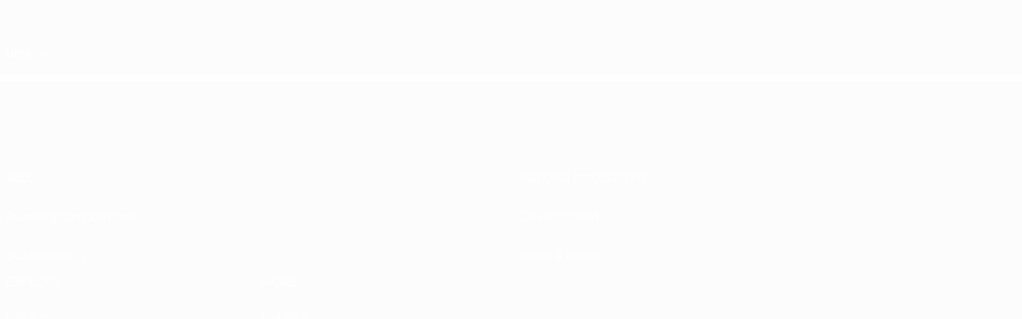

--- FILE ---
content_type: text/css
request_url: https://www.uefa.com/CompiledAssets/UefaCom/css/modules/error/errors.css?_t=9311a318c7be57cb83b6b7f1c70f57e6
body_size: 238
content:
.error{background-position:top;background-repeat:no-repeat;background-size:cover;padding-bottom:0}.error .error-box{position:relative}@media (width>=960px){.error .error-box{min-height:900px}.error .error-box .title h2{padding-bottom:25px;font-size:45px;font-weight:700}.error .error-box .description p{font-size:25px;line-height:30px}.error .error-box .message{width:430px}}@media (width<=959px){.error .error-box{min-height:700px}.error .error-box .title h2{padding-bottom:10px;font-size:30px;font-weight:700}.error .error-box .description p{font-size:20px}.error .error-box .message{width:400px}}@media (width<=767px){.error .error-box{min-height:400px}.error .error-box .title h2{padding-bottom:10px;font-size:30px;font-weight:700}.error .error-box .description p{font-size:18px}.error .error-box .message{width:300px}}.error .error-box .message{text-align:center;margin:auto;position:absolute;top:42%;left:0;right:0}.error .error-box .message h2,.error .error-box .message p{color:#fff}.notfound-404{background-image:url(https://img.uefa.com/imgml/errorpage/background404.jpg)}@media (width>=1440px){.notfound-404{background-image:url(https://img.uefa.com/imgml/errorpage/2x/background404.jpg)}}.server-error-500{background-image:url(https://img.uefa.com/imgml/errorpage/background500.jpg)}@media (width>=1440px){.server-error-500{background-image:url(https://img.uefa.com/imgml/errorpage/2x/background500.jpg)}}.bad-request-400{background-image:url(https://img.uefa.com/imgml/errorpage/background400.jpg)}@media (width>=1440px){.bad-request-400{background-image:url(https://img.uefa.com/imgml/errorpage/2x/background400.jpg)}}
/*# sourceMappingURL=/CompiledAssets/UefaCom/css/modules/error/errors.css.map?_t=8547b3a4*/